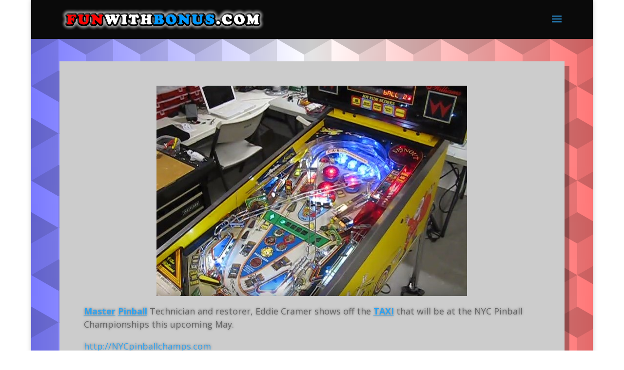

--- FILE ---
content_type: text/javascript
request_url: https://funwithbonus.com/wp-content/themes/Divi/js/theme-scripts-library-menu.js?ver=5.0.0-public-beta.7.2
body_size: 3461
content:
/*! For license information please see theme-scripts-library-menu.js.LICENSE.txt */
!function(e){var t={};function n(a){if(t[a])return t[a].exports;var i=t[a]={i:a,l:!1,exports:{}};return e[a].call(i.exports,i,i.exports,n),i.l=!0,i.exports}n.m=e,n.c=t,n.d=function(e,t,a){n.o(e,t)||Object.defineProperty(e,t,{enumerable:!0,get:a})},n.r=function(e){"undefined"!=typeof Symbol&&Symbol.toStringTag&&Object.defineProperty(e,Symbol.toStringTag,{value:"Module"}),Object.defineProperty(e,"__esModule",{value:!0})},n.t=function(e,t){if(1&t&&(e=n(e)),8&t)return e;if(4&t&&"object"==typeof e&&e&&e.__esModule)return e;var a=Object.create(null);if(n.r(a),Object.defineProperty(a,"default",{enumerable:!0,value:e}),2&t&&"string"!=typeof e)for(var i in e)n.d(a,i,function(t){return e[t]}.bind(null,i));return a},n.n=function(e){var t=e&&e.__esModule?function(){return e.default}:function(){return e};return n.d(t,"a",t),t},n.o=function(e,t){return Object.prototype.hasOwnProperty.call(e,t)},n.p="",n(n.s=96)}({96:function(e,t){!function(e){var t={},n=e(window),a=e("#main-content .container:first-child");function i(){return t.et_get_first_section?t.et_get_first_section:t.et_get_first_section=e(".et-l:not(.et-l--footer) .et_pb_section:visible").first()}document.addEventListener("DOMContentLoaded",(function(){var t,o=e("body").hasClass("et_fixed_nav")||e("body").hasClass("et_vertical_fixed"),r=e("body").hasClass("et_hide_nav"),s=e("body").hasClass("et_header_style_left"),d=e("body").hasClass("et_vertical_fixed"),l=e("body").hasClass("rtl"),_=e("#top-header"),p=e("#main-header"),c=e("#page-container"),h=!1,f=0,u=e("#et-top-navigation"),g=e("#logo"),v=e("ul.nav, ul.menu"),w=e(".container"),m=e("#et_top_search"),b=e("body").hasClass("et_header_style_split");function x(){var n=_.length&&_.is(":visible")?parseInt(_.innerHeight()):0,a=e("#wpadminbar").length?parseInt(e("#wpadminbar").innerHeight()):0,i=e(".et_header_style_slide .et_slide_in_menu_container"),o=e("body").hasClass("rtl");if(f=parseInt(e("#main-header").length?e("#main-header").innerHeight():0)+n,t=(f<=90?f-29:f-56)+a,i.length&&!e("body").hasClass("et_pb_slide_menu_active")&&(o?i.css({left:"-".concat(parseInt(i.innerWidth()),"px"),display:"none"}):i.css({right:"-".concat(parseInt(i.innerWidth()),"px"),display:"none"}),e("body").hasClass("et_boxed_layout")))if(o){var r=c.css("margin-right");p.css({right:r})}else{r=c.css("margin-left");p.css({left:r})}}if(window.et_pb_init_nav_menu(v),window.et_duplicate_menu(e("#et-top-navigation ul.nav"),e("#et-top-navigation .mobile_nav"),"mobile_menu","et_mobile_menu"),window.et_duplicate_menu("",e(".et_pb_fullscreen_nav_container"),"mobile_menu_slide","et_mobile_menu","no_click_event"),e("ul.et_disable_top_tier").length){var y=e("ul.et_disable_top_tier > li > ul").prev("a");y.attr("href","#"),y.on("click",(function(e){e.preventDefault()}));var C=e("ul#mobile_menu > li > ul").prev("a");C.attr("href","#"),C.on("click",(function(e){e.preventDefault()}))}function I(t){setTimeout((function(){var t=0,n=e("body"),a=e("#wpadminbar"),i=e("#top-header");a.length&&!Number.isNaN(a.innerHeight())&&(t+=parseFloat(a.innerHeight()));i.length&&i.is(":visible")&&(t+=i.innerHeight());var o=n.hasClass("et_fixed_nav"),r=!o&&n.hasClass("et_transparent_nav")&&n.hasClass("et_secondary_nav_enabled");window.et_is_vertical_nav||!o&&!r||e("#main-header").css("top","".concat(t,"px"))}),t)}e("#et-secondary-nav").length&&e("#et-top-navigation #mobile_menu").append(e("#et-secondary-nav").clone().html()),window.et_change_primary_nav_position=I,window.et_fix_page_container_position=function(){var t,s=parseInt(n.width()),d=_.length&&_.is(":visible")?parseInt(_.innerHeight()):0,l=0,h=p.clone().addClass("et-disabled-animations main-header-clone").css({opacity:"0px",position:"fixed",top:"auto",right:"0px",bottom:"0px",left:"0px"}).appendTo(e("body"));if(e("body").hasClass("et-bfb")||e('*[data-fix-page-container="on"]').each((function(){var t=e(this),n=t.data();n&&n.fix_page_container_style&&t.css(n.fix_page_container_style)})),s>980&&(!p.attr("data-height-loaded")||e("body").is(".et-fb"))){var f=0;p.hasClass("et-fixed-header")?(h.removeClass("et-fixed-header"),f=h.height(),h.addClass("et-fixed-header")):f=p.height(),p.attr({"data-height-onload":parseInt(f),"data-height-loaded":!0})}if(s<=980?(t=parseInt(p.length?p.innerHeight():0)+d-(e("body").hasClass("et-fb")?0:1),window.et_is_transparent_nav&&!i().length&&(t+=58)):(t=parseInt(p.attr("data-height-onload"))+d,window.et_is_transparent_nav&&!window.et_is_vertical_nav&&a.length&&(t+=58),l=h.height()),r){var g=parseInt(u.data("height"))-parseInt(u.data("fixed-height"));l=parseInt(p.data("height-onload"))-g}p.attr({"data-fixed-height-onload":l});var v=e(".et_fixed_nav.et_transparent_nav.et-db.et_full_width_page #left-area > .woocommerce-notices-wrapper");if(v.length>0&&"yes"!==v.attr("data-position-set")){var w=l;0===w&&p.attr("data-height-onload")&&(w=p.attr("data-height-onload")),v.css("marginTop","".concat(parseFloat(w),"px")),v.animate({opacity:"1"}),v.attr("data-position-set","yes")}o&&c.css("paddingTop","".concat(t,"px")),h.remove(),I(0),e(document).trigger("et-pb-header-height-calculated")},w.data("previous-width",parseInt(w.width()));var T,H,j,E,O,D,S,F,M,P,k,L,N,z=(T=function(){window.et_fix_page_container_position(),"function"==typeof window.et_fix_transparent_nav_padding&&window.et_fix_transparent_nav_padding(),"function"==typeof window.et_fix_fullscreen_section&&window.et_fix_fullscreen_section()},H=600,M=Date.now||(new Date).getTime(),P=function e(){var t=M-S;t<H&&t>=0?E=setTimeout(e,H-t):(E=null,j||(F=T.apply(D,O),E||(D=O=null)))},function(){D=this,O=arguments,S=M;var e=j&&!E;return E||(E=setTimeout(P,H)),e&&(F=T.apply(D,O),D=O=null),F});if(e(window).on("resize",(function(){var t=parseInt(n.width()),a=w.length>0,i=a&&parseInt(w.data("previous-width"))||0,r=w.css("width"),s=void 0!==r?"%"!==r.substr(-1,1):"",d=a?s?parseInt(w.width()):parseInt((parseInt(w.width())/100).toFixed(0))*t:0,l=w.length&&i!==d,_=e(".et_slide_in_menu_container"),p=e("#wpadminbar");if(o&&l&&(z(),w.data("previous-width",d)),p.length&&o&&t>=740&&t<=782&&(x(),I(0)),m.length&&window.et_set_search_form_css(),_.length&&e("body").hasClass("et_header_style_fullscreen")){var c=parseInt(_.find(".et_slide_menu_top").innerHeight());_.css({"padding-top":"".concat(c+20,"px")})}})),g.length){var W=g.is("img")?g.attr("src"):g.find("img").attr("src");k=W,L=function(){var t,n,a,i="svg"===(g.is("img")?g.attr("src"):g.find("img").attr("src")).substr(-3,3);e("body").append(e("<div />",{id:"et-define-logo-wrap",style:"position: fixed; bottom: 0; opacity: 0;"})),t=e("#et-define-logo-wrap"),i&&t.addClass("svg-logo"),t.html(g.clone().css({display:"block"}).removeAttr("id")),n=t.find("img").width(),a=t.find("img").height(),g.attr({"data-actual-width":n,"data-actual-height":a}),t.remove(),b&&window.et_fix_logo_transition(!0)},(N=new Image).onLoad=L,N.onload=L,N.src=k}window.addEventListener("load",(function(){if(o&&x(),u.length&&setTimeout((function(){window.et_fix_page_container_position(),"function"==typeof window.et_fix_transparent_nav_padding&&window.et_fix_transparent_nav_padding()}),0),window.et_is_minified_js&&window.et_is_transparent_nav&&!window.et_is_vertical_nav&&e(window).trigger("resize"),s&&!window.et_is_vertical_nav){var g=parseInt(e("#logo").width());l?u.css("padding-right","".concat(g+30,"px")):u.css("padding-left","".concat(g+30,"px"))}var v;if(e.fn.waypoint&&(d&&(v=e("#main-content")).waypoint({handler:function(t){b&&window.et_fix_logo_transition(),"down"===t?e("#main-header").addClass("et-fixed-header"):e("#main-header").removeClass("et-fixed-header")}}),o)){var w=(i().length>0?i().offset().top:0)<=(e("#wpadminbar").length?e("#wpadminbar").height():0);w&&window.et_is_transparent_nav&&!window.et_is_vertical_nav&&i().length?(v=i().is(".et_pb_fullwidth_section")?i().children(".et_pb_module:visible").first():i().find(".et_pb_row:visible").first()).length||(v=e(".et-l .et_pb_module:visible").first()):v=w&&window.et_is_transparent_nav&&!window.et_is_vertical_nav&&a.length?e("#content-area"):e("#main-content");var y=!0;setTimeout((function(){y=!1}),0),v.waypoint({offset:function(){if(h&&(setTimeout((function(){x()}),200),h=!1),r)return t-f-200;var e=v.offset();return e.top<t&&(t=0-(t-e.top)),t},handler:function(t){var a,i,o;b&&window.et_fix_logo_transition();var s=!r&&!window.et_is_transparent_nav&&!e(".mobile_menu_bar_toggle").is(":visible");if(s){var d=p.clone();d.addClass("et-fixed-header et-script-temporary-measurement"),p.parent().append(d);var l=d.outerHeight();a=_.length?parseInt(_.height()):0,i=parseInt(l),d.remove()}if("down"===t){if(y&&0===n.scrollTop())return;c.addClass("et-animated-content"),p.addClass("et-fixed-header"),_.addClass("et-fixed-header")}else o=1,p.removeClass("et-fixed-header"),_.removeClass("et-fixed-header"),c.css("margin-top","".concat(-o,"px"));s&&c.hasClass("et-fixed-header")&&(o=parseInt(c.css("padding-top"))-i-a+1),window.dispatchEvent(new CustomEvent("ETDiviFixedHeaderTransitionStart",{detail:{marginTop:-o}})),setTimeout((function(){m.length&&window.et_set_search_form_css(),window.dispatchEvent(new CustomEvent("ETDiviFixedHeaderTransitionEnd",{detail:{marginTop:-o}})),s&&e("#main-header").hasClass("et-fixed-header")&&c.css("margin-top","".concat(-o,"px"))}),400)}})}}))}))}(jQuery)}});